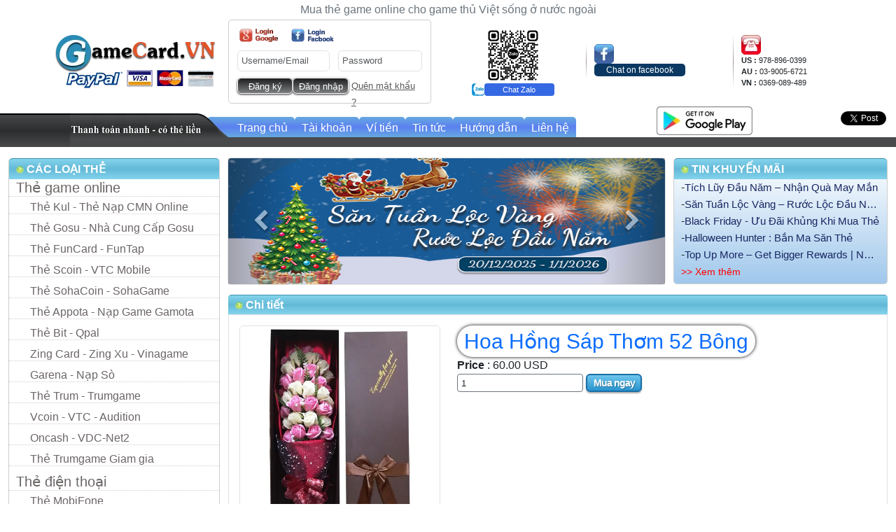

--- FILE ---
content_type: text/html; charset=UTF-8
request_url: https://gamecards.vn/hoa-hong-sap-thom-52-bong
body_size: 14025
content:
<!DOCTYPE html>
<html lang="en-US" class="h-100">
<head>
	<meta charset="utf-8">
	<meta name="viewport" content="width=device-width, initial-scale=1">
	<meta name="author" content="Game Card"/>
	<meta http-equiv="Content-Type" content="text/html; charset=utf-8" />
	<meta name="google-site-verification" content="Q4LQfyFlYmcZxTWaSpj00GzwqjjlpRh3GhHKIUOsej8" />
	<meta name="p:domain_verify" content="000ffa27b119206510810e12cd79d88b"/>
	<meta name="seobility" content="fabca8e622bff321a9e38075edd9bc06">
	<meta property="og:type" content="website">
	<meta property="og:title" content="Mua thẻ game online giá cực sock | Gamecard.vn">
    <meta property="og:description" content="Mua thẻ game online Việt Nam thanh toán qua Visa, Mastercard, Paypal cho game thủ trong và ngoài nước, bao gồm thẻ Zing zing xu, Thẻ Gate, thẻ VCoin VTC , thẻ Oncash, thẻ Garena, thẻ appota  và các thẻ điện thoại như MobiFone, VinaPhone, VietTel uy tín, giao dịch nhanh chóng và nhiều ưu đãi.">
    <meta property="og:image" content="https://gamecard.vn/uploads_gamecard/uploads/logo-share-fb.jpg">
    <meta property="og:url" content="https://gamecard.vn/">
    <meta property="og:image:alt" content="Logo Gamecard.vn">
    
    <meta name="twitter:title" content="Mua thẻ game online giá cực sock | Gamecard.vn">
    <meta name="twitter:description" content="Mua thẻ game online Việt Nam thanh toán qua Visa, Mastercard, Paypal cho game thủ trong và ngoài nước, bao gồm thẻ Zing zing xu, Thẻ Gate, thẻ VCoin VTC , thẻ Oncash, thẻ Garena, thẻ appota  và các thẻ điện thoại như MobiFone, VinaPhone, VietTel uy tín, giao dịch nhanh chóng và nhiều ưu đãi.">
    <meta name="twitter:url" content="https://gamecard.vn/uploads_gamecard/uploads/logo-share-x.jpg">
    <meta name="twitter:card" content="summary">
    
	<meta name="csrf-param" content="_csrf">
<meta name="csrf-token" content="8BxLgyW8d5jNnPe07-AkO2jEx2H02uqYxigOSb8hdOiRLyGwYvNE4bjpxoGomBFuAq2MEZ_vo6yuEFcu-2ITnQ==">
	
	<title>Hoa Hồng Sáp Thơm 52 Bông</title>
	
	<link rel="shortcut icon" href="/uploads_gamecard/uploads/favicon.ico" type="image/x-icon"/>
	<link rel="icon" href="/uploads_gamecard/uploads/favicon.ico" type="image/x-icon"/>
	
	<link rel="preconnect" href="https://cdnjs.cloudflare.com" crossorigin>
	<link rel="preload" href="https://cdnjs.cloudflare.com/ajax/libs/font-awesome/4.7.0/fonts/fontawesome-webfont.woff2?v=4.7.0" as="font" type="font/woff2" crossorigin="anonymous" />
	
	
	
		<link href="https://gamecards.vn/hoa-hong-sap-thom-52-bong.html" rel="canonical" />
		
	
	
	<link rel="preload" as="image" href="/uploads_gamecard/uploads/pages/logo.webp?t=12335345" media="(min-width: 768px)" />
	<link rel="preload" as="image" href="/uploads/zalo_qr-80x80.webp" media="(min-width: 768px)" />
	<link rel="preload" as="image" href="/uploads_gamecard/uploads/pages/icon-zalo.webp" media="(min-width: 768px)" />
	<link rel="preload" as="image" href="/uploads_gamecard/uploads/pages/iconfacebook.webp" media="(min-width: 768px)" />
	<link rel="preload" as="image" href="/uploads_gamecard/uploads/pages/iconhotline.webp" media="(min-width: 768px)" />
	<link rel="preload" as="image" href="/uploads_gamecard/uploads/pages/menucenter1.webp" media="(min-width: 768px)" />
	<link rel="preload" as="image" href="/uploads_gamecard/uploads/pages/googlechplay.webp" media="(min-width: 768px)" />
	
	<link rel="preload" as="image" href="/uploads_gamecard/uploads/pages/icon-hinhmuiten-cacloaithe.webp" />
	    	<link rel="preload" as="image" href="/uploads_gamecard/uploads/pages/logingoogle.webp" />
    	<link rel="preload" as="image" href="/uploads_gamecard/uploads/pages/loginfacebook.webp" />
    	<style>
    	    .auth-clients {
    	       margin-bottom: 10px !important;
    	    }
    	    .auth-icon {
    	        width: 61px !important;
    	        height: 23px !important;
    	    }
    	    .auth-icon.google {
    	        background: url("/uploads_gamecard/uploads/pages/logingoogle.webp") no-repeat center center / 100% !important;
    	    }
    	    .auth-icon.facebook {
    	        background: url("/uploads_gamecard/uploads/pages/loginfacebook.webp") no-repeat center center / 100% !important;
    	    }
    	</style>
		
	<link rel="preload" as="image" href="/uploads_gamecard/uploads/pages/googlechplay-mobi.webp" media="(max-width: 767px)" />
	<link rel="preload" as="image" href="/uploads_gamecard/uploads/pages/logo_mobile1.webp?t=123353" media="(max-width: 767px)" />
	
	
	
	
	
	<link rel="preconnect" href="https://www.google-analytics.com" crossorigin>
	<link rel="preconnect" href="https://cdn.jsdelivr.net/" crossorigin>
	
	<meta name="description" content="Hoa hồng sáp là món quà mới lạ và đặc biệt không chỉ là món quà ý nghĩa mà còn có thể giữ mãi theo năm tháng để làm kỷ niệm.">
<meta name="keywords" content="hoa, hoa hồng sáp, tặng hoa online, quà tặng online, quà tặng valentine">
<link href="/uploads_gamecard/uploads/catalog/20-474120b470-51fd917b40.webp" rel="preload" as="image" fetchpriority="high">
<link href="/uploads_gamecard/uploads/files/banner-gamecard-707x180.webp" rel="preload" media="(min-width: 768px)" fetchpriority="high" as="image">
<link href="/assets/86cd2d04/dist/css/bootstrap.min.css" rel="preload" as="style" onload="this.onload=null;this.rel=&quot;stylesheet&quot;">
<link href="/assets/2f238b45/css/activeform.min.css" rel="preload" as="style" onload="this.onload=null;this.rel=&quot;stylesheet&quot;">
<link href="/assets/25985a0b/css/style.min.css" rel="preload" as="style" onload="this.onload=null;this.rel=&quot;stylesheet&quot;">
<link href="/assets/25985a0b/css/responsive.min.css" rel="preload" as="style" onload="this.onload=null;this.rel=&quot;stylesheet&quot;">
<link href="https://cdnjs.cloudflare.com/ajax/libs/OwlCarousel2/2.3.4/assets/owl.carousel.min.css" rel="stylesheet" media="print" onload="this.media=&quot;all&quot;">
<link href="https://cdnjs.cloudflare.com/ajax/libs/OwlCarousel2/2.3.4/assets/owl.theme.default.min.css" rel="stylesheet" media="print" onload="this.media=&quot;all&quot;">
<link href="https://cdnjs.cloudflare.com/ajax/libs/font-awesome/4.7.0/css/font-awesome.min.css" rel="stylesheet" media="print" onload="this.media=&quot;all&quot;">
<link href="/assets/4a283ae6/css/app.min.css" rel="preload" as="style" onload="this.onload=null;this.rel=&quot;stylesheet&quot;">
<link href="/assets/538eeb05/authchoice.css" rel="preload" as="style" onload="this.onload=null;this.rel=&quot;stylesheet&quot;">
<script>let countOrderNotRead = 0;
let urlUserOrder = '/user/order';</script>	
	<style type="text/css">
	    body {
	        --icon-toggle-custom: url("data:image/svg+xml,%3csvg xmlns='http://www.w3.org/2000/svg' viewBox='0 0 30 30'%3e%3cpath stroke='rgba%28255, 255, 255, 1%29' stroke-linecap='round' stroke-miterlimit='10' stroke-width='2' d='M4 7h22M4 15h22M4 23h22'/%3e%3c/svg%3e");;
	    }
	    
	    #userLogin {
	        height: 120px;
	    }
	    #userLogin:has(.field-customloginform-email.has-error),
	    #userLogin:has(.field-customloginform-password.has-error),
	    #userLogin:has(.has-error) {
	        height: auto;
	    }
	    
	    @media (max-width: 767px) {
    	    #menuBar {
    	        margin-bottom: 0;
    	        border-bottom: 0;
    	    }
	    }
	</style>
	
    
	<!-- Global site tag (gtag.js) - Google Analytics -->
	<script async>
		(function (i, s, o, g, r, a, m) {
			i['GoogleAnalyticsObject'] = r;
			i[r] = i[r] || function () {
				(i[r].q = i[r].q || []).push(arguments)
			}, i[r].l = 1 * new Date();
			a = s.createElement(o), m = s.getElementsByTagName(o)[0];
			a.async = 1;
			a.src = g;
			m.parentNode.insertBefore(a, m)
		})(window, document, 'script', 'https://www.google-analytics.com/analytics.js', 'ga');
		ga('create', 'UA-50923353-1', 'auto');
		ga('send', 'pageview');
	</script>
	
	
	<!-- Google Tag Manager -->
	<script async src="https://www.googletagmanager.com/gtag/js?id=G-07052VP0GB"></script>
	<script>
		window.dataLayer = window.dataLayer || [];
		function gtag(){dataLayer.push(arguments);}
		gtag('js', new Date());

		gtag('config', 'G-07052VP0GB');
	</script>
	<!-- End Google Tag Manager -->
	
	
	
	
	<script type="application/ld+json">
		{
			"@context": "https://schema.org",
			"@type": "Organization",
			"name": "Gamecard",
			"url": "https://gamecard.vn/",
			"sameAs": [
				"https://plus.google.com/u/0/+GamecardVn-the-game",
				"https://www.facebook.com/gamecard.vn/"
			]
		}
	</script>
</head>
<body class="d-flex flex-column h-100">
    
	
	
	<!-- Google Tag Manager (noscript) -->
	<noscript><iframe src="https://www.googletagmanager.com/ns.html?id=GTM-55BFTDR" height="0" width="0" style="display:none;visibility:hidden" title="..."></iframe></noscript>
	<!-- End Google Tag Manager (noscript) -->



	

	<header style="margin-top: 0;">
	    
		<div class="container-page">
			<div class="container-xxl">
                
                				    <p class="text-secondary slogan" style="font-size: 16px;margin-bottom: 4px;padding: 0;margin-top: 4px;line-height: 1.2;font-weight: 500;">Mua thẻ game online cho game thủ Việt sống ở nước ngoài</p>
				
				<div id="header" class="row">
					

<div id="logoPage" class="col-lg-3 col-md-4 col-sm-6">
	<a href="https://gamecards.vn" title="Trang chủ">
		<img class="logo-page desktop" src="/uploads_gamecard/uploads/pages/logo.webp?t=12335345" alt="Logo trang chủ" width="242" height="121" style="width: 242px;height: 121px;" />
		<img class="logo-page mobile mw-100" src="/uploads_gamecard/uploads/pages/logo_mobile1.webp?t=123353" alt="Logo trang chủ" width="229" height="53" style="width: 229px;height: 53px;margin-bottom: 16px;margin-top: 8px;" />
	</a>
	
	<button class="navbar-toggler" type="button" data-bs-toggle="collapse" data-bs-target="#navbarNav" aria-controls="navbarNav" aria-expanded="false" aria-label="Toggle navigation">
		<span class="navbar-toggler-icon"></span>
	</button>
</div>



<div class="col-lg-3 col-md-6 col-sm-6">

	<div id="userLogin" class="" style="padding: 10px 12px;">
		
			<div id="w1"><ul class="auth-clients"><li><a class="google auth-link" href="/site/login/google" title="Google" rel="nofollow"><span class="auth-icon google"></span></a></li><li><a class="facebook auth-link" href="/site/login/facebook" title="Facebook" rel="nofollow" data-popup-width="860" data-popup-height="480"><span class="auth-icon facebook"></span></a></li></ul></div>
			<form id="w2" action="/user/header-login" method="post">
<input type="hidden" name="_csrf" value="8BxLgyW8d5jNnPe07-AkO2jEx2H02uqYxigOSb8hdOiRLyGwYvNE4bjpxoGomBFuAq2MEZ_vo6yuEFcu-2ITnQ==">
			<div class="row" style="margin-bottom: 8px;">

				<div class="col-6 pe-0 field-headerloginform-email required">

<input type="text" id="headerloginform-email" class="form-control" name="HeaderLoginForm[email]" placeholder="Username/Email" style="height: 30px;padding: 0px 5px;" aria-required="true">

<div class="help-block"></div>
</div>
				<div class="col-6 field-headerloginform-password required">

<input type="password" id="headerloginform-password" class="form-control" name="HeaderLoginForm[password]" placeholder="Password" style="height: 30px;padding: 0px 5px;" aria-required="true">

<div class="help-block"></div>
</div>				
				
			</div>

			<div id="groupBtnUserLog" class="row" style="height: 26px;">

				<div class="d-flex align-items-center gap-1">
				    <style>
				        .btn-register,
				        .btn-login,
				        .btn-forgot-password {
				            height: 23px;
				            font-size: 13px;
				        }
				        .btn-register,
				        .btn-login {
				            padding: 0;
                            line-height: 23px;
                            text-align: center;
                            width: 80px;
				        }
				    </style>

					<a class="btn-register text-decoration-none" href="/create-new-account.html" title="Đăng ký" rel="nofollow">Đăng ký</a>

					<button type="submit" class="btn-login" title="Đăng nhập">Đăng nhập</button>
					<!--<a class="btn-login" href="/user/login" title="Đăng nhập">Đăng nhập</a>-->

					<a class="btn-forgot-password" href="/forgot-password.html" title="Quên mật khẩu ?" rel="nofollow" style="height: 23px;line-height: 23px;margin-left: 4px;">Quên mật khẩu ?</a>

				</div>

			</div>

			</form>
		
	</div>
	

</div>




<div id="support" class="col-lg-2 col-md-6">

	<div class="row align-items-center">

		<div id="cskh" class="col-12">

			<div id="cskhOnline" class="d-flex align-content-center align-items-center justify-content-around flex-column">
                				<div class="text-center">
                    <a href="https://zalo.me/2083127804602474603" target="_blank" title="zalo">
                        <img src="/uploads/zalo_qr-80x80.webp" style="width: 80px;height: 80px" alt="zalo qr code" width="80" height="80">
                    </a>
				</div>
				
    			<div class="d-flex gap-1">
    				<img class="zalo" src="/uploads_gamecard/uploads/pages/icon-zalo.webp" alt="Icon Zalo" width="18" height="18">
    				
    				
    				    				
    				
    				<a href="https://zalo.me/2083127804602474603" target="_blank" title="zalo" style="width: 100px;height: 18px;">
    				    <span
    				        id="qrContactZalo"
    				        class="contact-zalo d-block"
    				        data-bs-toggle="popover"
    				        data-bs-placement="right"
    				        data-bs-trigger="hover"
    				        data-bs-content="<img src='/uploads/zalo_qr-80x80.webp' alt='Qr Code Zalo Contact' loading='lazy' width='80' height='80' style='width: 80px;height: 80px;'>"
    				        data-bs-html="true"
    				        style="line-height: 18px;padding: 0;">Chat Zalo</span>
    				</a>
    			</div>
    			
    			                
			</div>
		</div>
		
				
		
	</div>
</div>


<style>
    #contactFb,
    #contactPhone {
        position: relative;
    }
    
    #contactFb::before,
    #contactPhone::before {
        content: "";
        position: absolute;
        background: linear-gradient(to bottom, #fff, #a39696, #fff);
        left: 0;
        height: 100%;
        width: 1px;
        top: 50%;
        transform: translateY(-50%);
    }
</style>
<div class="col-lg-4 col-md-6 hidden-sm">
	<div class="row align-items-center">
		<div id="contactFb" class="col-6">
		    <!--<div class="border-left-header"></div>-->
			<div class="row group-contact-fb gap-1">
				<div>
					<img src="/uploads_gamecard/uploads/pages/iconfacebook.webp" alt="Icon Facebook" width="28" height="28">
				</div>

				<div>
				    					
					<a class="chat_fb text-decoration-none" href="https://m.me/gamecard.vn" title="Chat on facebook" target="_blank" style="padding: 0;width: 130px;height: 18px;display: block;text-align: center;">Chat on facebook</a>
				</div>
			</div>
		</div>
		<div id="contactPhone" class="col-6">
            <!--<div class="border-left-header"></div>-->
			<div>
				<img src="/uploads_gamecard/uploads/pages/iconhotline.webp" alt="Icon Hotline" width="28" height="28">
			</div>
    
            <div class="d-flex flex-column gap-1">
                <div class="number-phone us"><span class="fw-bold">US : </span>978-896-0399</div>
    			<div class="number-phone au"><span class="fw-bold">AU : </span>03-9005-6721</div>
    			<div class="number-phone vn"><span class="fw-bold">VN : </span>0369-089-489</div>
            </div>
    			

		</div>
	</div>
</div>

<script>
    window.addEventListener('DOMContentLoaded', function () {
        const logoDesktop = document.querySelector('.logo-page.desktop');
        const logoMobile = document.querySelector('.logo-page.mobile');
        
        const breakPoint = 768;
        const isMobile = window.innerWidth <= breakPoint;
        if (logoDesktop && logoMobile) {
            if (isMobile) {
                logoDesktop.setAttribute('loading', 'lazy');
                logoMobile.setAttribute('fetchpriority', 'high');
            }
            else {
                logoMobile.setAttribute('loading', 'lazy');
                logoDesktop.setAttribute('fetchpriority', 'high');
            }
        }
    });
</script>
				</div>
			</div>
		</div>
	</header>

	<menu id="menuBar" style="margin-top: 0;">
		<div class="container-page">
			<div id="menu" class="d-none d-md-flex">
    <div class="st-left-menu"></div>

    <div class="left-menu">
        <a href="https://gamecards.vn" title="Thanh toán nhanh - có thẻ liền">
            <img src="/uploads_gamecard/uploads/pages/menucenter1.webp" alt="Thanh toán nhanh - có thẻ liền" width="228" height="48">
        </a>
    </div>

    <ul class="tab-menu-web">
        <li class="item ">
            <a class="item-link" href="https://gamecards.vn" title="Trang chủ">Trang chủ</a>
        </li>
        <li class="item ">
            <a class="item-link" href="/tai-khoan.html" title="Tài khoản">Tài khoản</a>
        </li>
        <li class="item ">
            <a class="item-link" href="/nap-tien.html" title="Ví tiền">Ví tiền</a>
        </li>
        <li class="item ">
            <a class="item-link" href="/posts/tin-tuc.html" title="Tin tức">Tin tức</a>
        </li>
        <li class="item ">
            <a class="item-link" href="/posts/huong-dan.html" title="Hướng dẫn">Hướng dẫn</a>
        </li>
        <li class="item ">
            <a class="item-link" href="/lien-he.html" title="Liên hệ">Liên hệ</a>
        </li>
    </ul>
    <!--<div class="row-menu"></div>-->
    <div class="chplay">
        <a href="#" target="_blank" title="GamecardVN - Download App on Goolge Play Store">
            <img src="/uploads_gamecard/uploads/pages/googlechplay.webp" alt="GamecardVN - Download App on Goolge Play Store" width="137" height="41">
        </a>
    </div>
    <div class="social">
                
        
        <div class="twitter item">
                        
            <a href="https://twitter.com/share?ref_src=twsrc%5Etfw" class="twitter-share-button" data-show-count="false">Tweet</a><script async src="https://platform.twitter.com/widgets.js" charset="utf-8"></script>
        </div>
        <div class="google item">
                    </div>
    </div>
</div>

<style>
    #menuMobile li {
        padding: 0 12px;
        height: 40px;
        line-height: 40px;
    }
    #menuMobile li a {
        padding: 0;
    }
</style>
<div id="menuMobile" class="d-block d-md-none" style="margin-top: 8px;">
    <nav class="navbar navbar-expand-lg bg-body-tertiary">
        <div class="container-fluid ps-0 pe-0">
            <div class="collapse navbar-collapse" id="navbarNav">
                <ul class="navbar-nav">
                    <li class="nav-item">
                        <a class="nav-link" aria-current="page" href="https://gamecards.vn">Trang chủ</a>
                    </li>
                    <li class="nav-item">
                        <a class="nav-link" href="/tai-khoan.html">Tài khoản</a>
                    </li>
                    <li class="nav-item">
                        <a class="nav-link" href="/nap-tien.html">Ví tiền</a>
                    </li>
                    <li class="nav-item">
                        <a class="nav-link" href="/posts/tin-tuc.html">Tin tức</a>
                    </li>
                    <li class="nav-item">
                        <a class="nav-link" href="/posts/huong-dan.html">Hướng dẫn</a>
                    </li>
                    <li class="nav-item">
                        <a class="nav-link" href="/lien-he.html">Liên hệ</a>
                    </li>
                </ul>
            </div>
        </div>
    </nav>
</div>		</div>
	</menu>
	

	<main id="mainContent" class="flex-shrink-0" role="main">

		<div class="container-page">

			<div id="pageContent" class="row" style="margin-bottom: 15px;">
				<div id="leftContent" class="col-3">
					<ul id="listCard" class="list-unstyled" style="margin-bottom: 15px;">
						<li class="title-card">
						    <h2 class="fs-6 mb-0">
						        <a class="text-decoration-none fw-bold text-white" href="#" title="Các loại thẻ"><img src="/uploads_gamecard/uploads/pages/icon-hinhmuiten-cacloaithe.webp" alt="Icon Tiêu Đề" width="11" height="11"> CÁC LOẠI THẺ</a>
						    </h2>
						</li>
												    							<li class="item-card" style="height: 30px;line-height: 30px;">
							    
							    <h3 class="fs-5 mb-0">							        <a class="text-decoration-none item-parent fs-5 color-web text-truncate" href="/cards/the-game-online" title="Thẻ game online">Thẻ game online</a>
					            </h3>					            <span class="line-bottom"></span>
							</li>
												    							<li class="item-card" style="height: 30px;line-height: 30px;">
							    
							    <h3 class="fs-6 mb-0">							        <a class="text-decoration-none item-child color-web text-truncate" href="/cards/the-kul-the-nap-cmn-online" title="Thẻ Kul - Thẻ Nạp CMN Online">Thẻ Kul - Thẻ Nạp CMN Online</a>
					            </h3>					            <span class="line-bottom"></span>
							</li>
												    							<li class="item-card" style="height: 30px;line-height: 30px;">
							    
							    <h3 class="fs-6 mb-0">							        <a class="text-decoration-none item-child color-web text-truncate" href="/cards/the-gosu-nha-cung-cap-gosu" title="Thẻ Gosu - Nhà Cung Cấp Gosu">Thẻ Gosu - Nhà Cung Cấp Gosu</a>
					            </h3>					            <span class="line-bottom"></span>
							</li>
												    							<li class="item-card" style="height: 30px;line-height: 30px;">
							    
							    <h3 class="fs-6 mb-0">							        <a class="text-decoration-none item-child color-web text-truncate" href="/cards/the-funcard-funtap" title="Thẻ FunCard - FunTap">Thẻ FunCard - FunTap</a>
					            </h3>					            <span class="line-bottom"></span>
							</li>
												    							<li class="item-card" style="height: 30px;line-height: 30px;">
							    
							    <h3 class="fs-6 mb-0">							        <a class="text-decoration-none item-child color-web text-truncate" href="/cards/the-scoin-vtc-mobile" title="Thẻ Scoin - VTC Mobile">Thẻ Scoin - VTC Mobile</a>
					            </h3>					            <span class="line-bottom"></span>
							</li>
												    							<li class="item-card" style="height: 30px;line-height: 30px;">
							    
							    <h3 class="fs-6 mb-0">							        <a class="text-decoration-none item-child color-web text-truncate" href="/cards/the-sohacoin-sohagame" title="Thẻ SohaCoin - SohaGame">Thẻ SohaCoin - SohaGame</a>
					            </h3>					            <span class="line-bottom"></span>
							</li>
												    							<li class="item-card" style="height: 30px;line-height: 30px;">
							    
							    <h3 class="fs-6 mb-0">							        <a class="text-decoration-none item-child color-web text-truncate" href="/cards/the-appota-nap-game-gamota" title="Thẻ Appota - Nạp Game Gamota">Thẻ Appota - Nạp Game Gamota</a>
					            </h3>					            <span class="line-bottom"></span>
							</li>
												    							<li class="item-card" style="height: 30px;line-height: 30px;">
							    
							    <h3 class="fs-6 mb-0">							        <a class="text-decoration-none item-child color-web text-truncate" href="/cards/qpal-the-bit.html" title="Thẻ Bit - Qpal">Thẻ Bit - Qpal</a>
					            </h3>					            <span class="line-bottom"></span>
							</li>
												    							<li class="item-card" style="height: 30px;line-height: 30px;">
							    
							    <h3 class="fs-6 mb-0">							        <a class="text-decoration-none item-child color-web text-truncate" href="/cards/zing-card-zing-xu-vinagame.html" title="Zing Card - Zing Xu - Vinagame">Zing Card - Zing Xu - Vinagame</a>
					            </h3>					            <span class="line-bottom"></span>
							</li>
												    							<li class="item-card" style="height: 30px;line-height: 30px;">
							    
							    <h3 class="fs-6 mb-0">							        <a class="text-decoration-none item-child color-web text-truncate" href="/cards/garena-nap-so.html" title="Garena - Nạp Sò">Garena - Nạp Sò</a>
					            </h3>					            <span class="line-bottom"></span>
							</li>
												    							<li class="item-card" style="height: 30px;line-height: 30px;">
							    
							    <h3 class="fs-6 mb-0">							        <a class="text-decoration-none item-child color-web text-truncate" href="/cards/the-trum-trumgame" title="Thẻ Trum - Trumgame">Thẻ Trum - Trumgame</a>
					            </h3>					            <span class="line-bottom"></span>
							</li>
												    							<li class="item-card" style="height: 30px;line-height: 30px;">
							    
							    <h3 class="fs-6 mb-0">							        <a class="text-decoration-none item-child color-web text-truncate" href="/cards/vcoin-vn.html" title="Vcoin - VTC - Audition">Vcoin - VTC - Audition</a>
					            </h3>					            <span class="line-bottom"></span>
							</li>
												    							<li class="item-card" style="height: 30px;line-height: 30px;">
							    
							    <h3 class="fs-6 mb-0">							        <a class="text-decoration-none item-child color-web text-truncate" href="/cards/oncash-vdcnet2e-sgame.html" title="Oncash - VDC-Net2">Oncash - VDC-Net2</a>
					            </h3>					            <span class="line-bottom"></span>
							</li>
												    							<li class="item-card" style="height: 30px;line-height: 30px;">
							    
							    <h3 class="fs-6 mb-0">							        <a class="text-decoration-none item-child color-web text-truncate" href="/cards/trumgame-discount" title="Thẻ Trumgame Giam gia">Thẻ Trumgame Giam gia</a>
					            </h3>					            <span class="line-bottom"></span>
							</li>
												    							<li class="item-card" style="height: 30px;line-height: 30px;">
							    
							    <h3 class="fs-5 mb-0">							        <a class="text-decoration-none item-parent fs-5 color-web text-truncate" href="/cards/the-dien-thoai" title="Thẻ điện thoại">Thẻ điện thoại</a>
					            </h3>					            <span class="line-bottom"></span>
							</li>
												    							<li class="item-card" style="height: 30px;line-height: 30px;">
							    
							    <h3 class="fs-6 mb-0">							        <a class="text-decoration-none item-child color-web text-truncate" href="/cards/the-mobifone.html" title="Thẻ MobiFone">Thẻ MobiFone</a>
					            </h3>					            <span class="line-bottom"></span>
							</li>
												    							<li class="item-card" style="height: 30px;line-height: 30px;">
							    
							    <h3 class="fs-6 mb-0">							        <a class="text-decoration-none item-child color-web text-truncate" href="/cards/the-vinaphone.html" title="Thẻ VinaPhone">Thẻ VinaPhone</a>
					            </h3>					            <span class="line-bottom"></span>
							</li>
												    							<li class="item-card" style="height: 30px;line-height: 30px;">
							    
							    <h3 class="fs-6 mb-0">							        <a class="text-decoration-none item-child color-web text-truncate" href="/cards/the-viettel.html" title="Thẻ Viettel">Thẻ Viettel</a>
					            </h3>					            <span class="line-bottom"></span>
							</li>
											</ul>
                    <ul id="listGuide" class="list-unstyled" style="margin-bottom: 0;">
                    	<li class="title-guide">
                    	    <h3 class="fs-6 mb-0">
                    	        <a class="text-decoration-none fw-bold text-white" href="#" title="HƯỚNG DẪN"><img src="/uploads_gamecard/uploads/pages/icon-hinhmuiten-cacloaithe.webp" alt="Icon Tiêu Đề" loading="lazy" width="11" height="11"> HƯỚNG DẪN</a>
                    	    </h3>
                    	</li>
                    	                    		<li class="item-parent fs-6" style="height: 30px;line-height: 30px;">
                    		    <h4 class="mb-0 fs-6 text-truncate d-block w-100" style="height: 30px;line-height: 30px;">
                    		        <a class="guide-item text-decoration-none color-web d-inline" href="/detail-news/huong-dan-verified-so-dien-thoai-khi-mua-hang-tai-gamecard.vn" title="Hướng dẫn Verified số điện thoại khi mua hàng tại Gamecard.vn">Hướng dẫn Verified số điện thoại khi mua hàng tại Gamecard.vn</a>
            		            </h4>
        		                <span class="line-bottom"></span>
                    	    </li>
                    	                    		<li class="item-parent fs-6" style="height: 30px;line-height: 30px;">
                    		    <h4 class="mb-0 fs-6 text-truncate d-block w-100" style="height: 30px;line-height: 30px;">
                    		        <a class="guide-item text-decoration-none color-web d-inline" href="/detail-news/huong-dan-mua-the-game-online-thanh-toan-bang-paypal-qr" title="Hướng dẫn mua thẻ game online thanh toán bằng Paypal QR">Hướng dẫn mua thẻ game online thanh toán bằng Paypal QR</a>
            		            </h4>
        		                <span class="line-bottom"></span>
                    	    </li>
                    	                    		<li class="item-parent fs-6" style="height: 30px;line-height: 30px;">
                    		    <h4 class="mb-0 fs-6 text-truncate d-block w-100" style="height: 30px;line-height: 30px;">
                    		        <a class="guide-item text-decoration-none color-web d-inline" href="/detail-news/chinh-sach-bao-mat-thong-tin" title="Chính sách bảo mật thông tin">Chính sách bảo mật thông tin</a>
            		            </h4>
        		                <span class="line-bottom"></span>
                    	    </li>
                    	                    		<li class="item-parent fs-6" style="height: 30px;line-height: 30px;">
                    		    <h4 class="mb-0 fs-6 text-truncate d-block w-100" style="height: 30px;line-height: 30px;">
                    		        <a class="guide-item text-decoration-none color-web d-inline" href="/detail-news/huong-dan-tao-tai-khoan-15.html" title="Hướng dẫn tạo tài khoản">Hướng dẫn tạo tài khoản</a>
            		            </h4>
        		                <span class="line-bottom"></span>
                    	    </li>
                    	                    		<li class="item-parent fs-6" style="height: 30px;line-height: 30px;">
                    		    <h4 class="mb-0 fs-6 text-truncate d-block w-100" style="height: 30px;line-height: 30px;">
                    		        <a class="guide-item text-decoration-none color-web d-inline" href="/detail-news/huong-dan-thanh-toan-tai-viet-nam" title="Hướng dẫn thanh toán tại Việt Nam">Hướng dẫn thanh toán tại Việt Nam</a>
            		            </h4>
        		                <span class="line-bottom"></span>
                    	    </li>
                    	                    		<li class="item-parent fs-6" style="height: 30px;line-height: 30px;">
                    		    <h4 class="mb-0 fs-6 text-truncate d-block w-100" style="height: 30px;line-height: 30px;">
                    		        <a class="guide-item text-decoration-none color-web d-inline" href="/detail-news/huong-dan-thanh-toan-16.html" title="Hướng dẫn thanh toán quốc tế">Hướng dẫn thanh toán quốc tế</a>
            		            </h4>
        		                <span class="line-bottom"></span>
                    	    </li>
                    	                    		<li class="item-parent fs-6" style="height: 30px;line-height: 30px;">
                    		    <h4 class="mb-0 fs-6 text-truncate d-block w-100" style="height: 30px;line-height: 30px;">
                    		        <a class="guide-item text-decoration-none color-web d-inline" href="/detail-news/quy-dinh-doi-tra-hang" title="Quy định đổi - trả hàng">Quy định đổi - trả hàng</a>
            		            </h4>
        		                <span class="line-bottom"></span>
                    	    </li>
                    	                    </ul>
				</div>
				<div id="rightContent" class="col-md-9">
					<div class="row" style="margin-bottom: 15px;">
						<div id="bannerEvent" class="col-lg-8 pe-0">
							<div id="w3" class="slide carousel slide">

<div class="carousel-inner"><div class="carousel-item active"><a href="https://gamecard.vn/detail-news/san-tuan-loc-vang-ruoc-loc-dau-nam"><picture><source srcset="/uploads_gamecard/uploads/files/banner-gamecard-707x180.webp" media="(min-width: 768px)"><source srcset="[data-uri]" media="(max-width: 767px)"><img src="/uploads_gamecard/uploads/files/banner-gamecard-707x180.webp" width="696" height="180" alt="Carousel item 181" fetchpriority="high"></picture></a>
<div class="carousel-caption"></div></div></div>
<button type="button" class="carousel-control-prev" data-bs-target="#w3" data-bs-slide="prev"><i class="fa fa-chevron-left fs-2 icon-shadow" aria-hidden="true"></i><span class="visually-hidden">Prev</span></button>
<button type="button" class="carousel-control-next" data-bs-target="#w3" data-bs-slide="next"><i class="fa fa-chevron-right fs-2 icon-shadow" aria-hidden="true"></i><span class="visually-hidden">Next</span></button>
</div>
													</div>
						<div class="col-lg-4 pe-0 hidden-sm hidden-xs d-none d-md-block">
							<ul id="listKhuyenmai" class="list-unstyled" style="margin-bottom: 0;">
								<li class="title-khuyenmai" style="height: 30px;">
								    <h3 class="mb-0 fs-6">
								        <span class="text-decoration-none fw-bold text-white" title="TIN KHUYẾN MÃI"><img src="/uploads_gamecard/uploads/pages/icon-hinhmuiten-cacloaithe.webp" alt="Icon Tiêu Đề" width="11" height="11"> TIN KHUYẾN MÃI</span>
								    </h3>
								</li>
								
																		<li class="item-parent-km" data-bs-toggle="tooltip" data-bs-title="Tích Lũy Đầu Năm – Nhận Quà May Mắn" style="height: 24px;line-height: 24px;">
										    <span>-</span>
										    <a class="khuyenmai-item" href="/detail-news/tich-luy-dau-nam-nhan-qua-may-man" title="Tích Lũy Đầu Năm – Nhận Quà May Mắn">
										        Tích Lũy Đầu Năm – Nhận Quà May Mắn										    </a>
										</li>

																			<li class="item-parent-km" data-bs-toggle="tooltip" data-bs-title="Săn Tuần Lộc Vàng – Rước Lộc Đầu Năm" style="height: 24px;line-height: 24px;">
										    <span>-</span>
										    <a class="khuyenmai-item" href="/detail-news/san-tuan-loc-vang-ruoc-loc-dau-nam" title="Săn Tuần Lộc Vàng – Rước Lộc Đầu Năm">
										        Săn Tuần Lộc Vàng – Rước Lộc Đầu Năm										    </a>
										</li>

																			<li class="item-parent-km" data-bs-toggle="tooltip" data-bs-title="Black Friday - Ưu Đãi Khủng Khi Mua Thẻ" style="height: 24px;line-height: 24px;">
										    <span>-</span>
										    <a class="khuyenmai-item" href="/detail-news/black-friday-uu-dai-khung-khi-mua-the" title="Black Friday - Ưu Đãi Khủng Khi Mua Thẻ">
										        Black Friday - Ưu Đãi Khủng Khi Mua Thẻ										    </a>
										</li>

																			<li class="item-parent-km" data-bs-toggle="tooltip" data-bs-title="Halloween Hunter : Bắn Ma Săn Thẻ" style="height: 24px;line-height: 24px;">
										    <span>-</span>
										    <a class="khuyenmai-item" href="/detail-news/halloween-hunter-ban-ma-san-the" title="Halloween Hunter : Bắn Ma Săn Thẻ">
										        Halloween Hunter : Bắn Ma Săn Thẻ										    </a>
										</li>

																			<li class="item-parent-km" data-bs-toggle="tooltip" data-bs-title="Top Up More – Get Bigger Rewards | Nạp Càng Nhiều - Nhận Quà Càng Khủng." style="height: 24px;line-height: 24px;">
										    <span>-</span>
										    <a class="khuyenmai-item" href="/detail-news/top-up-more-get-bigger-rewards-nap-cang-nhieu-nhan-qua-cang-khung" title="Top Up More – Get Bigger Rewards | Nạp Càng Nhiều - Nhận Quà Càng Khủng.">
										        Top Up More – Get Bigger Rewards | Nạp Càng Nhiều - Nhận Quà Càng Khủng.										    </a>
										</li>

									
																
								<li class="item-parent-km" style="height: 24px;line-height: 24px;">
								    <p class="mb-0">
								        <a class="btn-viewmore" href="/posts/khuyen-mai.html" title="&gt;&gt; Xem thêm">
								            &gt;&gt; Xem thêm
								        </a>
								    </p>
								</li>
							</ul>
						</div>
					</div>

					<div class="row d-md-none" style="margin-bottom: 16px;">
						<div class="chplay">
							<a href="#" target="_blank" title="GamecardVN - Download App on Goolge Play Store">
								<img src="/uploads_gamecard/uploads/pages/googlechplay-mobi.webp" alt="GamecardVN - Download App on Goolge Play Store" width="137" height="41" loading="lazy">
							</a>
						</div>
					</div>

					<!-- Thông báo -->
					<div class="row">
						<div>
													</div>
					</div>

											<div class="row">
							<section id="eventActive" class="event-active pe-0">
								<div class="alert alert-primary d-flex align-items-center gap-2" role="alert" style="margin-bottom: 16px;">
									<i class="fa fa-info-circle fs-5" aria-hidden="true"></i>
									<div class="d-flex justify-content-between align-items-center w-100">
										<p style="margin-bottom: 0;">
										    <a href="/detail-news/tich-luy-dau-nam-nhan-qua-may-man" title="Tích Lũy Đầu Năm – Nhận Quà May Mắn" class="text-dark">Tích Lũy Đầu Năm – Nhận Quà May Mắn</a>
										</p>
										<button type="button" class="btn-close" data-bs-dismiss="alert" aria-label="Close"></button>
									</div>
								</div>
							</section>
						</div>
					
					
    <h1 class="d-none">Hoa Hồng Sáp Thơm 52 Bông</h1>

<div id="singleDetailThe" class="row">
	<div class="pe-0">
	    
		<div class="title-catalog">
		    <img src="/uploads_gamecard/uploads/pages/icon-hinhmuiten-cacloaithe.webp" alt="Icon Mũi Tên" width="11" height="11">
		    <span class="text-white fw-bold" title="Chi tiết">
		        Chi tiết
		    </span>
		</div>
		
		<div class="content-catalog border" style="padding: 15px;">
			<div class="row">
			    
				<div class="col-md-4 col-5 w-xxs-100 image-catalog" style="margin-bottom: 16px;">
				    <div class="ratio ratio-1x1">
				        				        
				        <img class="image-single-product d-inline-block w-auto h-auto mw-100 border" src="/uploads_gamecard/uploads/catalog/20-474120b470-51fd917b40.webp" width="300" height="300" alt="Hoa Hồng Sáp Thơm 52 Bông" style="margin-bottom: 0;" fetchpriority="high">				        
				    </div>
				</div>
				
				<div class="col-md-8 col-7 w-xxs-100 title-item">
				    <div class="d-flex flex-column" style="gap: 16px;margin-bottom: 16px;">
				        
				    
    					<div class="">
    						<a class="item" href="#" title="Hoa Hồng Sáp Thơm 52 Bông"><span>Hoa Hồng Sáp Thơm 52 Bông</span></a>
    					</div>
    
    					<div class="">
    					    <b>Price</b> : 60.00 USD    					</div>
    					
    					<form id="w0" class="form-vertical kv-form-bs4" action="/gamecard/shop-cart/add-to-cart" method="post" role="form">
<input type="hidden" name="_csrf" value="8BxLgyW8d5jNnPe07-AkO2jEx2H02uqYxigOSb8hdOiRLyGwYvNE4bjpxoGomBFuAq2MEZ_vo6yuEFcu-2ITnQ==">    					
    					<div class="highlight-addon field-addtocartform-item required">


<input type="hidden" id="addtocartform-item" class="form-control" name="AddToCartForm[item]" value="138">

<div class="invalid-feedback"></div>

</div>    					
    					<div class="highlight-addon field-addtocartform-count required">


<input type="number" id="addtocartform-count" class="border-secondary rounded-1 form-control" name="AddToCartForm[count]" value="1" min="1" aria-label="Số lượng" style="height: 26px;" aria-required="true">

<div class="invalid-feedback"></div>

</div>    					
    					    					<button type="submit" id="buttonBuynow_138" class="buy-button ms-1" aria-label="Mua ngay sản phẩm này" style="height: 26px;border: 2px solid #1b6fa6;">Mua ngay</button>
    					
    					</form>    				</div>
				</div>
				
				<!--<div class="clearfix"></div>-->
				
				
				<style>
				    #descriptionContent > div > * {
				        margin-bottom: 0;
				    }
				</style>
				<div id="descriptionContent">
				    <div style="margin-bottom: 16px;">
				        <p><strong>Hoa Hồng Sáp Thơm 52 Bông</strong><strong></strong><br></p><p><strong>Đặc điểm:</strong><br></p><p>- Hoa hồng sáp mềm mại, màu sắc tinh tế như hoa thật. Giống đến 99%.<br>- Hoa tồn tại vĩnh cửu với thời gian.<br>- Hương thơm dễ chịu từ tinh dầu có kiểm định SGS về tiêu chuẩn chất lượng.<br>- Lưu hương 1 đến 2 năm không tiếp xúc với không khí.<br>Các thành phần chính: gồm các loại dầu thực vật tự nhiên, dầu hương liệu, glycerin, tinh chất dưỡng ẩm, khử trùng, thành phần giữ ẩm được hoàn thành tinh tế trong hoa.<br></p><p><strong>Lưu ý:</strong><br></p><p>- Quý khách vui lòng đặt hàng trước 1 ngày.<br>- Giá của sản phẩm chỉ áp dụng tại TP HCM</p>    
				    </div>
					
					<span class="line-dotted-bottom"></span>
				</div>

				
				<div class="row product-sametype" style="margin: 0;padding: 8px;">
					<h4 class="" style="margin-top: 16px;margin-bottom: 8px;">Sản phẩm cùng loại</h4>
	<div id="itemDetailThe" class="col-lg-3 col-sm-4 col-6 w-xxxs-100" style="margin-bottom: 16px;">
	    		
		<div class="  overflow-hidden">
		<a href="/trai-tim-thuy-chung.html" title="Trái Tim Thủy Chung"><img class="border border-secondary-subtle d-inline-block w-auto h-auto mw-100 object-fit-contain mh-100" src="/uploads_gamecard/uploads/catalog/04-d37b723560-f21202d5e2.webp" width="300" height="300" alt="Trái Tim Thủy Chung" loading="lazy"></a>
		
		</div>
		
		
<div class="color-price-gift text-center">
    50.00 USD</div>

<div class="text-center">
    <a href="/trai-tim-thuy-chung.html" title="Trái Tim Thủy Chung">
        Trái Tim Thủy Chung    </a>
</div>

<form id="form-qua-detail" class="form-qua-tang form-vertical kv-form-bs4" action="/gamecard/shop-cart/add-to-cart" method="post">
<input type="hidden" name="_csrf" value="8BxLgyW8d5jNnPe07-AkO2jEx2H02uqYxigOSb8hdOiRLyGwYvNE4bjpxoGomBFuAq2MEZ_vo6yuEFcu-2ITnQ==">
<div class="highlight-addon field-addtocartform-item required">


<input type="hidden" id="addtocartform-item" class="form-control" name="AddToCartForm[item]" value="137">

<div class="invalid-feedback"></div>

</div>
<div class="highlight-addon field-addtocartform-count required">


<input type="hidden" id="addtocartform-count" class="form-control" name="AddToCartForm[count]" value="1">

<div class="invalid-feedback"></div>

</div>
<!--<button type="submit" id="buttonBuynow" class="btn-mualien" aria-label="Mua ngay sản phẩm này"></button>-->

<button class="buy-button mx-auto" style="height: 24px;border: 2px solid #1b6fa6;">Mua ngay</button>

</form>		
		
	</div>
	<div id="itemDetailThe" class="col-lg-3 col-sm-4 col-6 w-xxxs-100" style="margin-bottom: 16px;">
	    		
		<div class="  overflow-hidden">
		<a href="/mai-mai-mot-tinh-yeu.html" title="Mãi Mãi Một Tình Yêu"><img class="border border-secondary-subtle d-inline-block w-auto h-auto mw-100 object-fit-contain mh-100" src="/uploads_gamecard/uploads/catalog/02-ad3049e0b7-880d41591a.webp" width="300" height="300" alt="Mãi Mãi Một Tình Yêu" loading="lazy"></a>
		
		</div>
		
		
<div class="color-price-gift text-center">
    104.55 USD</div>

<div class="text-center">
    <a href="/mai-mai-mot-tinh-yeu.html" title="Mãi Mãi Một Tình Yêu">
        Mãi Mãi Một Tình Yêu    </a>
</div>

<form id="form-qua-detail" class="form-qua-tang form-vertical kv-form-bs4" action="/gamecard/shop-cart/add-to-cart" method="post">
<input type="hidden" name="_csrf" value="8BxLgyW8d5jNnPe07-AkO2jEx2H02uqYxigOSb8hdOiRLyGwYvNE4bjpxoGomBFuAq2MEZ_vo6yuEFcu-2ITnQ==">
<div class="highlight-addon field-addtocartform-item required">


<input type="hidden" id="addtocartform-item" class="form-control" name="AddToCartForm[item]" value="140">

<div class="invalid-feedback"></div>

</div>
<div class="highlight-addon field-addtocartform-count required">


<input type="hidden" id="addtocartform-count" class="form-control" name="AddToCartForm[count]" value="1">

<div class="invalid-feedback"></div>

</div>
<!--<button type="submit" id="buttonBuynow" class="btn-mualien" aria-label="Mua ngay sản phẩm này"></button>-->

<button class="buy-button mx-auto" style="height: 24px;border: 2px solid #1b6fa6;">Mua ngay</button>

</form>		
		
	</div>
	<div id="itemDetailThe" class="col-lg-3 col-sm-4 col-6 w-xxxs-100" style="margin-bottom: 16px;">
	    		
		<div class="  overflow-hidden">
		<a href="/hoa-hong-do-va-gau-bong.html" title="​Hoa Hồng Đỏ và Gấu Bông"><img class="border border-secondary-subtle d-inline-block w-auto h-auto mw-100 object-fit-contain mh-100" src="/uploads_gamecard/uploads/catalog/26-db1d1b25de-7e7f09d7b9.webp" width="300" height="300" alt="​Hoa Hồng Đỏ và Gấu Bông" loading="lazy"></a>
		
		</div>
		
		
<div class="color-price-gift text-center">
    24.00 USD</div>

<div class="text-center">
    <a href="/hoa-hong-do-va-gau-bong.html" title="​Hoa Hồng Đỏ và Gấu Bông">
        ​Hoa Hồng Đỏ và Gấu Bông    </a>
</div>

<form id="form-qua-detail" class="form-qua-tang form-vertical kv-form-bs4" action="/gamecard/shop-cart/add-to-cart" method="post">
<input type="hidden" name="_csrf" value="8BxLgyW8d5jNnPe07-AkO2jEx2H02uqYxigOSb8hdOiRLyGwYvNE4bjpxoGomBFuAq2MEZ_vo6yuEFcu-2ITnQ==">
<div class="highlight-addon field-addtocartform-item required">


<input type="hidden" id="addtocartform-item" class="form-control" name="AddToCartForm[item]" value="139">

<div class="invalid-feedback"></div>

</div>
<div class="highlight-addon field-addtocartform-count required">


<input type="hidden" id="addtocartform-count" class="form-control" name="AddToCartForm[count]" value="1">

<div class="invalid-feedback"></div>

</div>
<!--<button type="submit" id="buttonBuynow" class="btn-mualien" aria-label="Mua ngay sản phẩm này"></button>-->

<button class="buy-button mx-auto" style="height: 24px;border: 2px solid #1b6fa6;">Mua ngay</button>

</form>		
		
	</div>
				</div>
			</div>
		</div>
	</div>
</div>


<!--<script>
    window.addEventListener('DOMContentLoaded', function () {
        // const imageSingleProduct = document.querySelector('.image-single-product');
        // if (imageSingleProduct && imageSingleProduct.tagName === 'IMG') {
        //     if (imageSingleProduct.naturalWidth) {
        //       imageSingleProduct.setAttribute('width', imageSingleProduct.naturalWidth);
        //     }
        //     if (imageSingleProduct.naturalHeight) {
        //       imageSingleProduct.setAttribute('height', imageSingleProduct.naturalHeight);
        //     }
        // }
        
       const products = document.querySelectorAll('.product-sametype img');
       if (products.length > 0) {
           products.forEach(imgElement => {
              if (imgElement && imgElement.tagName === 'IMG') {
                if (imgElement.naturalWidth) {
                  imgElement.setAttribute('width', imgElement.naturalWidth);
                }
                if (imgElement.naturalHeight) {
                  imgElement.setAttribute('height', imgElement.naturalHeight);
                }
              } else {
                console.error('Đối tượng truyền vào không phải là một phần tử hình ảnh (<img>).');
              } 
           });
       }
    });
</script>-->


				</div>
			</div>

		</div>

	</main>
	<footer id="footerPage" class="footer mt-auto">
		<div class="container-lg" style="padding-top: 40px;">
	<div class="row justify-content-center">
		<div class="col-md-3 footer-line-right">
			<ul id="theGame" class="list-unstyled d-none d-md-block">
				<li style="height: 22px;margin-bottom: 15px;"><h4 style="margin: 0;"><span class="title-item" title="Thẻ game" style="margin-bottom: 0;">Thẻ game</span></h4></li>
				<li style="height: 30px;line-height: 30px;"><a class="item" href="/cards/the-appota-nap-game-gamota" title="Thẻ Apopota">Thẻ Apopota</a></li>
				<li style="height: 30px;line-height: 30px;"><a class="item" href="/cards/gate-bac-gate-fpt.html" title="Thẻ Gate">Thẻ Gate</a></li>
				<li style="height: 30px;line-height: 30px;"><a class="item" href="/cards/zing-card-zing-xu-vinagame.html" title="Thẻ Zing">Thẻ Zing</a></li>
				<li style="height: 30px;line-height: 30px;"><a class="item" href="/cards/garena-nap-so.html" title="Thẻ Garena">Thẻ Garena</a></li>
				<li style="height: 30px;line-height: 30px;"><a class="item" href="/cards/oncash-vdcnet2e-sgame.html" title="Thẻ Oncash">Thẻ Oncash</a></li>
			</ul>
		</div>
		<div class="col-md-3 footer-line-right">
			<ul id="theDienthoai" class="list-unstyled d-none d-md-block">
				<li style="height: 22px;margin-bottom: 15px;"><h4 style="margin: 0;"><span class="title-item" title="Thẻ điện thoại" style="margin-bottom: 0;">Thẻ điện thoại</span></h4></li>
				<li style="height: 30px;line-height: 30px;"><a class="item" href="/cards/the-viettel.html" title="Thẻ Viettel">Thẻ Viettel</a></li>
				<li style="height: 30px;line-height: 30px;"><a class="item" href="/cards/the-mobifone.html" title="Thẻ Mobi">Thẻ Mobi</a></li>
				<li style="height: 30px;line-height: 30px;"><a class="item" href="/cards/the-vinaphone.html" title="Thẻ Vina">Thẻ Vina</a></li>
			</ul>
		</div>
		<div class="col-md-3 col-6 footer-line-right">
			<ul id="guideAndSupport" class="list-unstyled" style="margin-bottom: 0;">
				<li style="height: 22px;margin-bottom: 15px;">
				    <h4 style="margin: 0;"><span class="title-item d-none d-md-block" title="Hướng dẫn và hỗ trợ" style="margin-bottom: 0;">Hướng dẫn và hỗ trợ</span></h4>
				    <h4 style="margin: 0;"><span class="title-item d-md-none" title="Hỗ trợ" style="margin-bottom: 0;">Hỗ trợ</span></h4>
				</li>
				<li style="height: 30px;line-height: 30px;"><span class="item" title="US: 408-844-4544">US: 978-896-0399</span></li>
				<li style="height: 30px;line-height: 30px;"><span class="item" title="AU: 03-9005-5699">AU: 03-9005-6721</span></li>
				<li style="height: 30px;line-height: 30px;"><span class="item" title="VN: 0369 089 489">VN: 0369-089-489</span></li>
				<li class="d-none d-md-block" style="height: 30px;line-height: 30px;"><a class="item hover-text" href="/detail-news/huong-dan-thanh-toan-tai-viet-nam-316.html" title="Hướng dẫn thanh toán Việt Nam">Hướng dẫn thanh toán Việt Nam</a></li>
				<li class="d-none d-md-block" style="height: 30px;line-height: 30px;"><a class="item hover-text" href="/detail-news/huong-dan-thanh-toan-16.html" title="Hướng dẫn thanh toán quốc tế">Hướng dẫn thanh toán quốc tế</a></li>
				<li class="d-none d-md-block" style="height: 30px;line-height: 30px;"><a class="item hover-text" href="/chinh-sach-quyen-rieng-tu.html" title="Chính sách quyền riêng tư">Chính sách quyền riêng tư</a></li>
			</ul>
		</div>
		<div class="col-md-3 col-6">
			<ul id="socialFooter" class="list-unstyled" style="margin-bottom: 0;">
				<li style="height: 22px;margin-bottom: 15px;"><h4 style="margin: 0;"><span class="title-item" title="Mạng xã hội" style="margin-bottom: 0;">Mạng xã hội</span></h4></li>
				<li style="height: 30px;line-height: 30px;"><a class="item" href="https://www.facebook.com/gamecard.vn" title="Facebook"><img src="/assets/25985a0b/images/footerface.webp" alt="Icon Facebook Like" loading="lazy" width="27" height="27">Facebook</a></li>
				<li style="height: 30px;line-height: 30px;"><p class="item"><img src="/assets/25985a0b/images/footergo.webp" alt="Icon Google Plus" loading="lazy" width="27" height="27">Google</p></li>
			</ul>
		</div>
		<div class="d-flex justify-content-between gap-1 d-md-none btn-group-contactus" style="margin-top: 16px;">
		    <style>
		        .btn-group-contactus > a {
	                text-align: center;
                    height: 30px;
                    line-height: 30px;
                    padding: 0 4px;
		        }
		    </style>
			<button type="button" class="btn btn-primary btn-sm rounded-0 border-0 d-none" data-bs-container="body" data-bs-toggle="popover" data-bs-placement="right" data-bs-content="<img src='/uploads_gamecard/uploads/chatzalo5.jpg' alt='Qr Code Zalo Contact' width='100px' loading='lazy'>" data-bs-html="true">Chat zalo: 0931.829.095</button>
			<a href="https://zalo.me/2083127804602474603" target="_blank" title="zalo" class="btn btn-primary btn-sm rounded-0 border-0" data-bs-container="body" data-bs-toggle="popover" data-bs-placement="right" data-bs-content="<img src='/uploads/zalo_qr.webp' alt='Qr Code Zalo Contact' width='100px' loading='lazy'>" data-bs-html="true">Chat zalo</a>

			<a class="btn btn-primary bg-button-fb hidden-underline btn-sm rounded-0 border-0" href="https://m.me/gamecard.vn" target="_blank" title="Chat on facebook">Chat on facebook</a>

			<a class="btn btn-primary hidden-underline btn-sm rounded-0 border-0" href="Skype:gamecardvn?chat" title="Chat skype: gamecardvn">Chat skype: gamecardvn</a>
		</div>
	</div>
	<!--<div class="row">-->
		<p class="info-company" style="text-align: center;padding: 40px 0 30px 0;margin-bottom: 0;">Viet Aus Ecommerce Pty.Ltd, Australia _ ACN:168 741 973</p>
	<!--</div>-->
</div>	</footer>

	<script src="/assets/4a46f0ec/jquery.min.js"></script>
<script src="/assets/114661a7/yii.js"></script>
<script src="/assets/114661a7/yii.activeForm.js"></script>
<script src="/assets/2f238b45/js/activeform.min.js" defer></script>
<script src="/assets/114661a7/yii.validation.js"></script>
<script src="/assets/25985a0b/js/all.min.js" defer></script>
<script src="/assets/86cd2d04/dist/js/bootstrap.bundle.min.js" defer></script>
<script src="https://cdnjs.cloudflare.com/ajax/libs/OwlCarousel2/2.3.4/owl.carousel.min.js" defer></script>
<script src="/assets/4a283ae6/js/script.min.js" defer></script>
<script src="/assets/538eeb05/authchoice.js"></script>
<script>jQuery(function ($) {
$('#singleDetailThe img').each((index, img) => {
    // console.log(index, img.src, $(img))
    $(img).attr({
        "width": $(img)[0].naturalWidth,
        "height": $(img)[0].naturalHeight,
    })
})
var $el=jQuery("#w0 .kv-hint-special");if($el.length){$el.each(function(){$(this).activeFieldHint()});}kvBs4InitForm();
jQuery('#w0').yiiActiveForm([{"id":"addtocartform-item","name":"item","container":".field-addtocartform-item","input":"#addtocartform-item","error":".invalid-feedback","validate":function (attribute, value, messages, deferred, $form) {yii.validation.required(value, messages, {"message":"Item không được để trống."});yii.validation.number(value, messages, {"pattern":/^[+-]?\d+$/,"message":"Item phải là số nguyên.","min":1,"tooSmall":"Item không được nhỏ hơn 1","skipOnEmpty":1});}},{"id":"addtocartform-count","name":"count","container":".field-addtocartform-count","input":"#addtocartform-count","error":".invalid-feedback","validate":function (attribute, value, messages, deferred, $form) {yii.validation.required(value, messages, {"message":"Số lượng không được để trống."});yii.validation.number(value, messages, {"pattern":/^[+-]?\d+$/,"message":"Số lượng phải là số nguyên.","min":1,"tooSmall":"Số lượng không được nhỏ hơn 1","skipOnEmpty":1});}}], []);
var $el=jQuery("#form-qua-detail .kv-hint-special");if($el.length){$el.each(function(){$(this).activeFieldHint()});}kvBs4InitForm();
jQuery('#form-qua-detail').yiiActiveForm([{"id":"addtocartform-item","name":"item","container":".field-addtocartform-item","input":"#addtocartform-item","error":".invalid-feedback","validate":function (attribute, value, messages, deferred, $form) {yii.validation.required(value, messages, {"message":"Item không được để trống."});yii.validation.number(value, messages, {"pattern":/^[+-]?\d+$/,"message":"Item phải là số nguyên.","min":1,"tooSmall":"Item không được nhỏ hơn 1","skipOnEmpty":1});}},{"id":"addtocartform-count","name":"count","container":".field-addtocartform-count","input":"#addtocartform-count","error":".invalid-feedback","validate":function (attribute, value, messages, deferred, $form) {yii.validation.required(value, messages, {"message":"Số lượng không được để trống."});yii.validation.number(value, messages, {"pattern":/^[+-]?\d+$/,"message":"Số lượng phải là số nguyên.","min":1,"tooSmall":"Số lượng không được nhỏ hơn 1","skipOnEmpty":1});}}], []);
jQuery('#w1').authchoice();
jQuery('#w2').yiiActiveForm([{"id":"headerloginform-email","name":"email","container":".field-headerloginform-email","input":"#headerloginform-email","validate":function (attribute, value, messages, deferred, $form) {yii.validation.required(value, messages, {"message":"Email \/ Username không được để trống."});}},{"id":"headerloginform-password","name":"password","container":".field-headerloginform-password","input":"#headerloginform-password","validate":function (attribute, value, messages, deferred, $form) {yii.validation.required(value, messages, {"message":"Password không được để trống."});}}], []);
(new bootstrap.Carousel('#w3', {"interval":5000}));
});</script>	
	
	<script>
// 	mini
function processImageLoading(t,e=!1){const i=document.querySelectorAll(t);i.length>0&&i.forEach((t=>{isImageInViewport(t)?(!0===e&&createPreloadLink(t.getAttribute("src"),"image",!1,!1,"high"),t.hasAttribute("fetchpriority")||t.setAttribute("fetchpriority","high"),t.hasAttribute("loading")&&t.removeAttribute("loading")):(t.hasAttribute("loading")||t.setAttribute("loading","lazy"),t.hasAttribute("fetchpriority")&&t.removeAttribute("fetchpriority"))}))}function createPreloadLink(t,e,i,n,r){const o=document.createElement("link");o.rel="preload",o.href=t,e&&(o.as=e),i&&(o.media=i),n&&(o.type=n),r&&(o.fetchPriority=r);const c=document.head,a=document.querySelector("title");return c&&a?c.insertBefore(o,a.nextSibling):c&&c.appendChild(o),o}function isImageInViewport(t){if(!t||"IMG"!==t.tagName)return console.error("Đối số phải là một phần tử hình ảnh (<img>)."),!1;const e=t.getBoundingClientRect();return e.bottom>0&&e.right>0&&e.top<(window.innerHeight||document.documentElement.clientHeight)&&e.left<(window.innerWidth||document.documentElement.clientWidth)}window.addEventListener("DOMContentLoaded",processImageLoading(".chplay img"));

	   // window.addEventListener('DOMContentLoaded', processImageLoading('.chplay img'))
	   // function processImageLoading(selector, createLinkTag = false) {
	   //     const images = document.querySelectorAll(selector);
	   //     if (images.length > 0) {
	   //         images.forEach(image => {
	   //            // console.log(image.src, image)
	   //            // console.log(!isImageInViewport(image));
	   //            // false => ko nam trong viewport
	   //            if (!isImageInViewport(image)) {
	   //                if (!image.hasAttribute('loading')) {
	   //                    image.setAttribute('loading', 'lazy');
	   //                }
	   //                if(image.hasAttribute('fetchpriority')) {
	   //                    image.removeAttribute('fetchpriority');
	   //                }
	   //            } else {
	   //                if(createLinkTag===true){
	   //                 createPreloadLink(
	   //                     image.getAttribute('src'),
	   //                     'image',
	   //                     false,
	   //                     false,
	   //                     'high'
	   //                 );
	   //                }
	                    
	   //                 if (!image.hasAttribute('fetchpriority')) {
	   //                    image.setAttribute('fetchpriority', 'high');
	   //                }
	   //                if(image.hasAttribute('loading')) {
	   //                    image.removeAttribute('loading');
	   //                }
	   //            }
	   //         });
	   //     }
	   // }
	    
	   // function createPreloadLink(href, as, media, type, fetchPriority) {
    //       const link = document.createElement('link');
    //       link.rel = 'preload';
    //       link.href = href;
        
    //       if (as) {
    //         link.as = as;
    //       }
        
    //       if (media) {
    //         link.media = media;
    //       }
        
    //       if (type) {
    //         link.type = type;
    //       }
        
    //       if (fetchPriority) {
    //         link.fetchPriority = fetchPriority;
    //       }
          
    //       // Lấy thẻ head
    //       const head = document.head;
        
    //       // Lấy thẻ title
    //       const titleTag = document.querySelector('title');
        
    //       // Kiểm tra xem thẻ title có tồn tại không và chèn link
    //       if (head && titleTag) {
    //         head.insertBefore(link, titleTag.nextSibling);
    //       } else if (head) {
    //         head.appendChild(link);
    //       }
        
    //       return link;
    //     }
	
    //     function isImageInViewport(imgElement) {
    //       if (!imgElement || imgElement.tagName !== 'IMG') {
    //         console.error('Đối số phải là một phần tử hình ảnh (<img>).');
    //         return false;
    //       }
        
    //       const rect = imgElement.getBoundingClientRect();
    //     //   console.log(imgElement, rect)
    //     //   trả true khi PHẦN TỬ NẰM HOÀN TOÀN trong viewport
    //     //   return (
    //     //     rect.top >= 0 &&
    //     //     rect.left >= 0 &&
    //     //     rect.bottom <= (window.innerHeight || document.documentElement.clientHeight) &&
    //     //     rect.right <= (window.innerWidth || document.documentElement.clientWidth)
    //     //   );
          
          
    //     //   Chỉ cần có giao nhau với viewport
    //       return (
    //         rect.bottom > 0 &&
    //         rect.right > 0 &&
    //         rect.top < (window.innerHeight || document.documentElement.clientHeight) &&
    //         rect.left < (window.innerWidth || document.documentElement.clientWidth)
    //       );
    //     }
	</script>
	
	
    <script type="text/javascript" defer>
        window.addEventListener('load', function () {
            setTimeout(function () {
                !function(s,u,b,i,z){var o,t,r,y;s[i]||(s._sbzaccid=z,s[i]=function(){s[i].q.push(arguments)},s[i].q=[],s[i]("setAccount",z),r=["widget.subiz.net","storage.googleapis"+(t=".com"),"app.sbz.workers.dev",i+"a"+(o=function(k,t){var n=t<=6?5:o(k,t-1)+o(k,t-3);return k!==t?n:n.toString(32)})(20,20)+t,i+"b"+o(30,30)+t,i+"c"+o(40,40)+t],(y=function(k){var t,n;s._subiz_init_2094850928430||r[k]&&(t=u.createElement(b),n=u.getElementsByTagName(b)[0],t.async=1,t.src="https://"+r[k]+"/sbz/app.js?accid="+z,n.parentNode.insertBefore(t,n),setTimeout(y,2e3,k+1))})(0))}(window,document,"script","subiz", "acsaidvhqsvpdlvzsvbd")
                
                subiz("overrideChatbox", {
                    chatbox: {
                        account_id: "agsaifqjtoozeivzvr",
                        // primary_color: "#62b4d5",
                        primary_color: "#215F78",
                        background: "#62b4d5",
                        greeting: {
                            greeting: {
                                vi_VN: "",
                                en_US: ""
                            },
                        },
                    },
                });
                
                setTimeout(function(){
                    $('.widget-preview--btn-close').click();
                }, 3000 * 60)
            }, 5000);
        })
            
        function hostNamePage() {
			return 'gamecard';
		}
    </script>
<script defer src="https://static.cloudflareinsights.com/beacon.min.js/vcd15cbe7772f49c399c6a5babf22c1241717689176015" integrity="sha512-ZpsOmlRQV6y907TI0dKBHq9Md29nnaEIPlkf84rnaERnq6zvWvPUqr2ft8M1aS28oN72PdrCzSjY4U6VaAw1EQ==" data-cf-beacon='{"version":"2024.11.0","token":"9b9bd501c3c24ed3b05ff1da74656f1b","r":1,"server_timing":{"name":{"cfCacheStatus":true,"cfEdge":true,"cfExtPri":true,"cfL4":true,"cfOrigin":true,"cfSpeedBrain":true},"location_startswith":null}}' crossorigin="anonymous"></script>
</body>
</html>


--- FILE ---
content_type: text/css
request_url: https://gamecards.vn/assets/25985a0b/css/style.min.css
body_size: 4822
content:
#header,#menu{align-items:center}#cskhOnline,#menu{position:relative}.guide-item,.khuyenmai-item{overflow:hidden;white-space:nowrap}.container-page,.noi-dung-tin img{margin-left:auto;margin-right:auto}.popover-header,.toast-naptien .toast-header .title{text-transform:uppercase;font-weight:700}body{font-family:"Helvetica Neue",Helvetica,Arial,sans-serif}.color-web{color:#6c6666}.border-left-header{position:absolute;height:100%;width:1px;background:linear-gradient(to bottom,#fff,#a39696,#fff);left:0}#acceptorder,.hidden-underline:hover,.tab-menu-web .item .item-link:hover,.user-email,a{text-decoration:none}#acceptorder:hover,#guideAndSupport .item.hover-text:hover,#theDienthoai .item:hover,#theGame .item:hover,.btn-viewmore:hover,.khuyenmai-item:hover,.recently-purchased-card:hover,.user-email:hover,a:hover{text-decoration:underline}.light-hover:hover{color:#fff}.bg-button-fb{background-color:#2e509e}.color-price-gift,.color-title-article{color:#983b10}.title-bg-bluelight{padding:0 10px;border-radius:5px 5px 0 0;height:28px;line-height:28px;background:linear-gradient(to bottom,#84d4ed,#63b9d7,#84d4ed);border-top:1px solid #4090aa!important}.container-page{width:100%;max-width:1423px}.trang-tri-su-kien .image-left,.trang-tri-su-kien .image-right{position:absolute;top:-50px}.trang-tri-su-kien .image-left{left:-50px}.trang-tri-su-kien .image-right{right:-50px;z-index:-1}.content-border{border:1px solid #cecece;border-top:0}.overflow-hidden-height{overflow:hidden;height:100%;max-height:99px}#header{width:100%}#logoPage{text-align:right;padding:0}#detailThe .list-detail-the .content-catalog .kv-form-bs4 .btn-giohang,#logoPage .logo-page.mobile,#logoPage>button,#menuMobile,#rightContent .chplay{display:none}#logoPage .logo-page{filter:drop-shadow(0 0 3px #fff);max-width:100%}.btn-login,.btn-register{line-height:1.42857143;background:#1d1e1f;background-image:-webkit-linear-gradient(top,#1d1e1f,#7c7e7f);background-image:-moz-linear-gradient(top,#1d1e1f,#7c7e7f);background-image:-ms-linear-gradient(top,#1d1e1f,#7c7e7f);background-image:-o-linear-gradient(top,#1d1e1f,#7c7e7f);background-image:linear-gradient(to bottom,#1d1e1f,#7c7e7f);-webkit-border-radius:6;-moz-border-radius:6;border-radius:6px;-webkit-box-shadow:0 1px 3px #262126;-moz-box-shadow:0 1px 3px #262126;box-shadow:0 1px 3px #262126;font-family:Arial;color:#fff;height:23px;font-size:13px;padding:3px 8px;border:1px solid #fff}.btn-login:hover,.btn-register:hover{background:#3c4952;color:#fff;background-image:-webkit-linear-gradient(top,#3c4952,#131517);background-image:-moz-linear-gradient(top,#3c4952,#131517);background-image:-ms-linear-gradient(top,#3c4952,#131517);background-image:-o-linear-gradient(top,#3c4952,#131517);background-image:linear-gradient(to bottom,#3c4952,#131517)}.btn-forgot-password,.help-block,.number-phone{font-size:11px}.help-block{color:red}.btn-forgot-password{color:#5b5858;text-decoration:underline;font-size:13px}.auth-clients{padding:0;margin-bottom:10px!important}.auth-icon.google{background:url("../images/logingoogle.webp") no-repeat}.auth-icon.facebook{background:url("../images/loginfacebook.webp") no-repeat}.auth-icon.facebook,.auth-icon.google{background-position:0!important;width:61px;height:23px}#userLogin,.user-logined{height:100%}.slogan{text-align:center;padding-top:5px}#userLogin{border:1px solid #cecece;border-radius:5px;padding:10px 12px}#form-item-detail .form-control,#userLogin .form-control,.content-catalog .form-control,[id^=form-item-detail] .form-control{font-size:13px;padding:2px 5px}#form-item-detail .form-control,[id^=form-item-detail] .form-control{width:60px;text-align:center}.btn-thanhtoan-giohang{background:url('../images/thanhtoan1.webp')}.btn-chitiet-laythe{background:url('../images/laythe.webp')}.btn-logout{background:url('../images/btn_logout.webp');border:0}.btn-chitiet-laythe,.btn-logout,.btn-thanhtoan-giohang{display:inline-block;width:100%;height:23px;max-width:80px}.shopping-cart,.welcome{font-size:13px;margin-bottom:5px}.group-btn-user,.number-phone{margin-bottom:0}#message_livechat{height:1px;width:1px;position:absolute;right:17%;top:50%;transform:translateY(-50%)}.custom-popover-message-livechat{--bs-popover-border-radius:var(--bs-border-radius-sm);text-align:center}.zalo,.zalo-page{width:18px;height:18px}.contact-zalo,.contact-zalo-page{background-color:#3568e3;color:#fff;font-size:11px;border-radius:4px;width:100px;height:18px;padding:5px 10px;line-height:10px;text-align:center;cursor:pointer}#listGuide .item-parent,.item-card{line-height:30px;height:30px}#cskhOnline div:first-child table{margin:0 auto}#contactFb .group-contact-fb>p,#contactPhone>p:first-child{margin-bottom:7px}#contactZalo{display:flex;justify-content:center;align-items:center;flex-direction:column}.chat_fb,.share_fb{background:#0a3862;color:#fff;border:0;font-size:12px;padding:2px 15px;border-radius:5px}#menuBar{padding:0;border-bottom:14px solid #484a4c;margin-top:0}#menu{height:48px;display:flex}#menu .container-page{max-height:100%}.row-menu{background-color:#484a4c;height:14px;position:absolute;bottom:0;display:none;width:100%}.st-left-menu{width:100px;height:48px;margin-bottom:-28px;max-width:100px;background:linear-gradient(to bottom,#47494a,#2b2d2e,#47494a);border-top:2px solid #000}.left-menu{position:relative;bottom:-14px;z-index:1}.tab-menu-web{display:flex;height:29px;list-style:none;gap:2px;align-items:center;position:relative;z-index:0;bottom:-9px;left:-5%;width:100%;max-width:645px;margin-bottom:0}.tab-menu-web .item{width:auto;border-radius:5px 5px 0 0;background-size:cover;height:100%;line-height:32px;background:linear-gradient(to bottom,#66a9e1,#5b81ef,#66a9e1)}.tab-menu-web .item:first-child{width:125px;text-align:right;background-size:cover!important}.tab-menu-web .item.active,.tab-menu-web .item:hover{border-radius:5px 5px 0 0;background:linear-gradient(to bottom,#72e972,#08a908,#72e972)}.recently-purchased-card,.tab-menu-web .item:hover{cursor:pointer}.tab-menu-web .item .item-link{color:#fff;font-size:16px;padding:0 10px}#menu .chplay{width:137px;height:41px}#menu .social .facebook.item{width:103px;height:24px;right:8%;position:absolute;top:8px}#menu .social .twitter.item{width:66px;height:20px;position:absolute;right:3%;top:11px}#mainContent{padding-left:12px;padding-right:12px}#pageContent{width:100%}#leftContent,#rightContent{padding-right:0}.title-card,.title-guide,.title-khuyenmai{border-radius:5px 5px 0 0;padding-left:10px;height:30px;display:flex;align-items:center;line-height:30px;background:linear-gradient(to bottom,#84d4ed,#63b9d7,#84d4ed);border-top:1px solid #4090aa!important}.title-card a,.title-guide a{cursor:auto}.item-parent{padding-left:10px}.item-child{padding-left:30px}#listCard,#listGuide,#listKhuyenmai{border:1px solid #cecece;border-top:0;border-radius:5px}.item-child,.item-parent{display:block;width:100%}.line-bottom{display:block;border-bottom:1px dotted #cecece;width:300px;margin:0 auto;height:1px}#listGuide .item-parent{padding:0 10px}.guide-item{text-overflow:clip;display:block}#listKhuyenmai{height:180px;background-image:linear-gradient(#fff,#a0c8ec)}.khuyenmai-item{display:block;text-overflow:ellipsis;text-decoration:none;color:#182762;font-size:15px}.item-parent-km{padding:0 10px;display:flex;column-gap:5px;align-items:center}.item-parent-km:last-child{justify-content:right}.btn-viewmore{color:red;font-size:14px;text-decoration:none}#bannerEvent .carousel-indicators [data-bs-target]{border-radius:15px;height:15px;width:15px;border:0}#bannerEvent .carousel .carousel-inner .carousel-item a img{width:100%;height:180px;max-height:180px}#bannerEvent .carousel .carousel-inner{box-shadow:0 0 1px #000;border-radius:5px}#bannerEvent .carousel .carousel-control-next,#bannerEvent .carousel .carousel-control-prev{transition:.6s;opacity:.5;height:auto}#bannerEvent .carousel .carousel-control-prev{background:linear-gradient(to right,rgba(0,0,0,.5) 0,rgba(0,0,0,.0001) 100%) repeat-x}#bannerEvent .carousel .carousel-control-next{background:linear-gradient(to left,rgba(0,0,0,.5) 0,rgba(0,0,0,.0001) 100%) repeat-x}#bannerEvent .carousel .carousel-control-prev .icon-shadow{text-shadow:1px 2px 3px #000}#bannerEvent .carousel .carousel-control-next .icon-shadow{text-shadow:-1px 2px 3px #000}#bannerEvent .carousel .carousel-control-next:hover,#bannerEvent .carousel .carousel-control-prev:hover{opacity:.9}.title-account,.title-catalog,.title-forgot,.title-login,.title-notfoundpage,.title-register,.title-thanhtoan{padding:0 10px;border-radius:5px 5px 0 0;height:28px;line-height:28px;border-bottom:2px solid #46484a;background:linear-gradient(to bottom,#84d4ed,#63b9d7,#84d4ed);border-top:1px solid #4090aa!important}.title-catalog>a>span{font-family:Tahoma,Geneva,sans-serif}#singleDetailThe .title-catalog,.title-account,.title-forgot,.title-login,.title-notfoundpage,.title-register,.title-thanhtoan{border:0}.content-catalog{border:1px solid #cecece;border-top:none;border-radius:0 0 5px 5px;display:flex}.content-catalog:not(.content-gift){border-left:none}.content-catalog:not(.content-gift)>a{display:block;width:100%;max-width:127px;height:140px}.content-catalog.content-gift,.sending.show{display:block}.content-catalog.content-quatang img,.content-gift img{width:100%;height:100%}#singleDetailThe .content-catalog .title-item .kv-form-bs4,.content-catalog .kv-form-bs4 .highlight-addon,.group-btn-user{display:flex}.content-catalog .kv-form-bs4 .highlight-addon{align-items:center;justify-content:space-between;position:relative}.content-catalog .kv-form-bs4{width:100%;padding:10px;position:relative}.content-catalog .kv-form-bs4 .highlight-addon .form-label{font-size:15px;margin-bottom:0}.content-catalog .kv-form-bs4 .highlight-addon select{background:#e6d8d8;border:1px solid #998989}.content-catalog .kv-form-bs4 .highlight-addon input{width:96px;border-radius:0}.content-catalog .kv-form-bs4 .button-group{display:flex;justify-content:right;flex-wrap:wrap;column-gap:5px}.content-catalog .kv-form-bs4 .has-error .invalid-feedback{position:absolute;font-size:12px;bottom:-17px}.content-catalog .kv-form-bs4 .field-addtocartform-item.has-error .invalid-feedback{top:30px}.content-catalog .kv-form-bs4 .field-addtocartform-count.has-error .invalid-feedback{top:75px}.btn-giohang,.btn-mualien{background:url('../images/nut-giohang.webp') no-repeat;border:0;width:82px;height:26px;padding:0}.btn-mualien{background:url('../images/nut-muangay.webp') no-repeat}.line-bottom-gift{height:1px;background-color:#000}.footer-catalog{padding:10px 0}.btn-viewmore-gift{background:url('../images/nut-xemthem.webp') no-repeat;display:block;width:100%;max-width:96px;height:26px;border:0;margin:0 auto}#detailThe .list-detail-the .row-detail,#detailThe .post-detail-the .row-post,#listQuatang .post-detail-qua .row-qua{border:1px solid #cecece;margin:0}#listQuatang .content-catalog>a{max-width:100%;height:auto}#detailThe .list-detail-the .row-detail{border-top:0;border-radius:5px 5px 0 0}#detailThe .list-detail-the .content-catalog .kv-form-bs4 .btn-mualien{margin-right:0;margin-left:auto;display:block}#itemDetailThe img{max-width:100%;height:auto;max-height:150px}#itemDetailThe .title-item a{background-color:#e5f7cf;transition:.5s;text-decoration:none;color:#024ab1}#itemDetailThe .price-item a,.product-sametype .title-item a{background-color:#b6dafb;transition:.5s;text-decoration:none}#itemDetailThe .title-item a:hover{text-decoration:underline;background-color:#c5f090}#itemDetailThe .price-item a{color:#023c8d}#itemDetailThe .price-item a:hover{text-decoration:underline;background-color:#6998c4}#itemDetailThe .kv-form-bs4 .btn-mualien,#singleDetailThe .content-catalog .title-item .kv-form-bs4 .btn-mualien{height:auto}#itemDetailThe .form-qua-tang .btn-mualien{height:26px;display:block;margin:15px auto 0}#singleDetailThe .content-catalog{padding:15px;border-radius:0}#singleDetailThe .content-catalog .image-catalog img{display:block;border-radius:5px;margin-bottom:10%;max-width:100%;height:auto}#singleDetailThe .content-catalog .title-item .item{text-decoration:none;font-size:30px;background-color:#fff;box-shadow:0 0 5px #000;border-radius:30px;height:auto;display:block;width:auto;max-width:max-content;padding:0 10px}#singleDetailThe .content-catalog .title-item .kv-form-bs4,.product-sametype .kv-form-bs4{padding:0}.line-dotted-bottom{height:1px;border-bottom:1px dotted;display:block}.content-account,.content-forgot,.content-login,.content-notfoundpage,.content-register,.content-thanhtoan{border:1px solid #cecece;border-top:0;padding:15px}.content-gc .table{border-left:1px solid #dee2e6;border-right:1px solid #dee2e6}#collapseInfoPerson .highlight-addon input.form-control:read-only{background-color:var(--bs-gray-400)}.content-thanhtoan .table tbody tr td img{width:100px}.quantity-item{width:24px;height:24px;display:inline-block;text-align:center}.btn-thanhtoan{padding:0;background:url('../images/thanhtoan.webp') center/120% no-repeat;border:2px solid #cecece;font-weight:700;border-radius:5px;width:100%;max-width:130px;font-size:18px;height:100%;max-height:30px;text-align:center}.load-quantity{background:url('../images/24.gif') center center/100% no-repeat;display:none;width:24px;height:24px}.btn-dangky{background:url('../images/nutdangky.webp') center center/110% no-repeat;border:2px solid #cecece;border-radius:5px;width:100%;max-width:86px;height:26px}#form-quatang .btn-mualien{height:26px;display:block;margin:10px auto 0}#news-body img{width:100%;height:100%;max-height:99px}#news-body .text-short{text-align:justify}#news-body .line-bottom-dotted{height:1px;border-bottom:1px dotted}.noi-dung-tin img{display:block;max-width:100%;height:auto}.noi-dung-tin{font-family:Helvetica,Arial,sans-serif}.money-user{color:#74badd;text-shadow:3px 0 1px #228ac8,3px 1px 1px #107fdf,2px 1px 1px #1985e3}.btn-mua-the-nhanh,.btn-nap-tien{width:100%;max-width:139px;font-weight:700;border:2px solid #a6e3b5;border-radius:2px;background:linear-gradient(#75ee6b,#0ce62e,#cde883)}.toast-has-item-card,.toast-naptien{background-color:#fff;left:50%;transform:translate(-50%,-50%);top:50%}#modalFormMuaTheNhanh .modal-dialog .modal-content .modal-header,#modalFormNapTien .modal-dialog .modal-content .modal-header{background-color:#31adea;color:#fff;text-shadow:1px 1px 3px #000,-1px 1px 3px #000,1px -1px 3px #000,-1px -1px 3px #000;position:relative}#modalFormMuaTheNhanh .modal-dialog .modal-content .modal-header .btn-close,#modalFormNapTien .modal-dialog .modal-content .modal-header .btn-close{position:absolute;right:21px;top:63%;transform:translateY(-50%)}.toast-naptien{position:absolute;z-index:var(--bs-toast-zindex)}.toast-naptien .toast-header{justify-content:center;background-color:#278cb6}.toast-naptien .toast-header .title{margin-bottom:0;color:#fff}.toast-naptien .toast-footer{padding:4px}.toast-has-item-card{border:1px solid #cecece;width:auto;box-shadow:0 0 5px #000;display:block;position:fixed;z-index:3}#footerPage{width:100%;height:100%;background:linear-gradient(to bottom,#3d3d3d,#404243,#2d2f31,#404243,#3d3d3d)}#footerPage>div{padding-top:40px}#footerPage>div .row:last-child{text-align:center;padding-top:40px;padding-bottom:30px}.info-company{font-size:13px;color:#fff}.footer-line-right{border-right:1px solid #fff}#guideAndSupport .title-item,#socialFooter .title-item,#theDienthoai .title-item,#theGame .title-item{font-size:18px;text-decoration:none;color:#fff;display:block;margin:10px 0 10px 18%}#guideAndSupport .item,#socialFooter .item,#theDienthoai .item,#theGame .item{font-size:13px;text-decoration:none;color:#fff;margin:10px 0 10px 18%;line-height:30px}#gc-account-form .form-control.is-invalid,#gc-account-form .form-control.is-valid{background-image:none}#gc-account-form .highlight-addon .input-group .mobi-verify{top:50%;transform:translateY(-50%);right:-95px}#gc-account-form .highlight-addon .input-group .mobi-verify .btn-verify{border-radius:0;height:38px}.table-orders{min-width:700px}.table-info-order{min-width:479px}.cart_product__item{display:grid;grid-template-columns:200px auto 120px auto auto 30px;grid-template-rows:auto;grid-gap:10px;margin-bottom:15px;border-bottom:1px solid #dee2e6;align-items:center}.cart_product__item.--head{background:#e2e3e5;padding:5px;font-weight:700;grid-gap:0}.cart_product__image img{max-width:100%;width:100%}.cart_product__price{text-align:right;grid-column-start:4}.cart_product__num{grid-row-end:1;grid-column-start:3;text-align:center}.cart_product__total{text-align:right}.cart_product__del{text-align:center}.animation-trutien{position:absolute;left:17%;font-size:30px;color:#d71a1a;width:auto;text-align:center;top:-40px;opacity:0;font-weight:700;text-shadow:2px 2px 2px #04419c,2px 2px 2px #04419c,2px 2px 2px #04419c,2px 2px 2px #04419c}.running-bottom-to-top{animation-name:runrunrun;animation-duration:1s;opacity:1;left:0;text-align:left}@keyframes runrunrun{0%{top:0;opacity:1}100%{top:-40px;opacity:0}}#form-muathenhanh .btn-mua-the-nhanh{display:block;margin:0 auto}.sending{display:none;margin:0 auto}.buy-button,.cart-button,.more-view{color:#fff;font-weight:700;font-size:14px;text-align:center;line-height:1;padding:0;outline:0;display:block;letter-spacing:-1px;width:80px;height:24px;border-radius:6px;box-shadow:0 2px 2px rgba(0,0,0,.3)}.button-laythe,.button-logout,.button-pay{display:inline-block;font-size:12px;font-weight:700;color:#fff;height:22px;line-height:16px}.cart-button{background:linear-gradient(to bottom,#666,#333);border:2px solid #222}.cart-button:hover{background:linear-gradient(to bottom,#777,#444)}.buy-button,.more-view{background:linear-gradient(to bottom,#6ec6ec,#2a94cf);text-shadow:1px 1px 1px rgba(0,0,0,.3);border:2px solid #1b6fa6}.buy-button:hover,.more-view:hover{background:linear-gradient(to bottom,#81d4fa,#3baee5);text-decoration:none}#bannerEvent button.owl-next,#bannerEvent button.owl-prev{opacity:.5;margin:0;padding:0 20px!important;transition:.5s}#bannerEvent button.owl-prev{background:linear-gradient(to right,#000,transparent);border-top-left-radius:.375rem;border-bottom-left-radius:.375rem}#bannerEvent button.owl-next{background:linear-gradient(to left,#000,transparent);border-top-right-radius:.375rem;border-bottom-right-radius:.375rem}#bannerEvent button.owl-next:hover,#bannerEvent button.owl-prev:hover{opacity:.7}.button-logout,.button-pay{background:linear-gradient(to bottom,#555,#222);border:2px solid #000;border-radius:5px;padding:3px 10px;text-shadow:1px 1px 1px #000;cursor:pointer;width:auto}.button-logout:hover,.button-pay:hover{background:linear-gradient(to bottom,#777,#333);border-color:#222;text-decoration:none}.button-laythe{text-align:center;padding:3px 15px;border-radius:5px;border:2px solid #a52a00;background:linear-gradient(to bottom,#f60,#c04000);text-shadow:1px 1px 1px rgba(0,0,0,.3);text-decoration:none;box-shadow:inset 0 1px 1px rgba(255,255,255,.4),0 2px 3px rgba(0,0,0,.2);position:relative}.button-laythe:hover{background:linear-gradient(to bottom,#ff7a00,#d04000);text-decoration:none}#btn_down,#btn_up{width:30px;height:30px}.btn-collapse-infopersional i.fa{transform:rotate(-90deg);transition:.3s}.btn-collapse-infopersional i.fa.show{transform:rotate(0)}

--- FILE ---
content_type: text/css
request_url: https://gamecards.vn/assets/25985a0b/css/responsive.min.css
body_size: 1405
content:
@media (min-width:1424px){.st-left-menu::before{display:block;background:inherit;width:1400px;height:48px;content:"";position:relative;right:1400px;max-width:1400px;bottom:2px;border-top:inherit}}@media (min-width:1200px){.col-gf{width:20%}}@media (min-width:768px){#eventActive .alert{display:none!important}}@media (max-width:1361px){.content-catalog:not(.content-gift) .kv-form-bs4 .highlight-addon{flex-wrap:wrap}.content-catalog:not(.content-gift) .kv-form-bs4 .highlight-addon .form-label,.content-catalog:not(.content-gift) .kv-form-bs4 .highlight-addon input{width:100%}#menu .chplay{position:absolute;right:16%}#menu .social .facebook.item{right:7%}#menu .social .twitter.item{right:1%}}@media (max-width:1280px){.chat_fb,.share_fb{display:block;text-align:center;height:20px;padding:0}.chat_fb{margin-bottom:3px}#contactFb .group-contact-fb>p,#contactPhone>p:first-child{margin-bottom:11px}.content-thanhtoan.content-gc table{min-width:1023px}}@media (max-width:1200px){.tab-menu-web{left:-6%}.trang-tri-su-kien{display:none}.group-btn-user{flex-wrap:wrap}#menu .chplay{right:17px;top:-166px}#menu .social .facebook.item{right:80px}#menu .social .twitter.item{right:12px}#gc-account-form .highlight-addon .input-group .mobi-verify{position:absolute}}@media (max-width:1055px){#menu .social .facebook.item{top:-10px}#menu .social .twitter.item{top:-6px}}@media (max-width:1023px){.hidden-lg{display:none}.btn-login,.btn-register{font-size:11px}#contactZalo>div{flex-wrap:wrap}#guideAndSupport .item,#guideAndSupport .title-item,#socialFooter .item,#socialFooter .title-item,#theDienthoai .item,#theDienthoai .title-item,#theGame .item,#theGame .title-item{margin:10px 0 10px 10%}.cskh-gift-online,.title-gift-online{font-size:13px}#leftContent{padding-right:0}.btn-chitiet-laythe,.btn-logout,.btn-thanhtoan-giohang{background-size:contain;background-repeat:no-repeat}.tab-menu-web{padding-left:0;left:-4%}#contactFb .group-contact-fb,#contactPhone .group-contact-phone,#cskhOnline{align-items:center}.contact-skype{width:97px}}@media (max-width:991px){.hidden-md,.slogan{display:none}#logoPage .logo-page{max-width:242px}#support{margin:0 auto}#contactFb{background:url('../images/right.jpg') left 0 top 6px no-repeat rgba(0,0,0,0)}.tab-menu-web{left:-5%}.tab-menu-web .item:first-child{width:110px;text-align:center;padding-left:30px}.tab-menu-web .item{text-align:center;width:75px}.tab-menu-web .item .item-link{font-size:14px;padding:0}#bannerEvent{margin-bottom:10px}#guideAndSupport .item,#guideAndSupport .title-item,#socialFooter .item,#socialFooter .title-item,#theDienthoai .item,#theDienthoai .title-item,#theGame .item,#theGame .title-item{margin:0}}@media (max-width:767px){.cart_product__item{grid-template-columns:42vw 38vw;grid-template-rows:auto auto auto;justify-content:space-between}#bannerEvent,#leftContent,#logoPage .logo-page,#menu,#support,.cart_product__item.--head,.custom-popover-message-livechat,.hidden-sm{display:none}.cart_product__image{grid-row-end:span 2}.cart_product__image img{width:90px}.cart_product__title{grid-row-end:unset;grid-column-start:1}.cart_product__price{grid-row-start:1;grid-column-start:2}.cart_product__num{grid-column-start:2;grid-row-start:2;grid-row-end:2}.cart_product__total{grid-column-start:2;grid-row-start:3}#menuMobile,header{margin-top:8px}#menuMobile .navbar,header .container-page>div{padding:0}#logoPage{--bs-navbar-toggler-padding-y:0.25rem;--bs-navbar-toggler-padding-x:0.75rem;--bs-navbar-toggler-font-size:1.25rem;--bs-navbar-color:rgba(var(--bs-emphasis-color-rgb), 0.65);--bs-navbar-toggler-border-color:rgba(var(--bs-emphasis-color-rgb), 0.15);--bs-navbar-toggler-border-radius:var(--bs-border-radius);--bs-navbar-toggler-transition:box-shadow 0.15s ease-in-out;--bs-navbar-toggler-icon-bg:var(--icon-toggle-custom);position:relative}#menuBar,#menuMobile .navbar .navbar-nav .nav-item:last-child{border-bottom:0}#logoPage .logo-page.mobile,#logoPage .navbar-toggler,#menuMobile,#rightContent .chplay{display:block}#rightContent .chplay{text-align:center}#menuMobile .navbar .navbar-nav{border:1px solid #e3d5d5;border-left:0;border-right:0}#menuMobile .navbar .navbar-nav .nav-item{border-bottom:1px dotted #d9cbcb;padding:0 12px}#menuMobile .navbar .navbar-nav .nav-item .nav-link:hover{text-decoration:none}#logoPage .logo-page.mobile{margin:0 auto}#logoPage .navbar-toggler{background-color:#278cb6;position:absolute;right:0;top:50%;transform:translateY(-50%);border:0;padding:2px 12px;width:auto;height:auto}#logoPage .navbar-toggler .navbar-toggler-icon{width:22px}.content-catalog:not(.content-gift) .kv-form-bs4 .highlight-addon .form-label{width:auto}.content-catalog:not(.content-gift) .kv-form-bs4 .highlight-addon input{width:100px}#socialFooter{display:flex;flex-direction:column;align-items:end}#gc-account-form .highlight-addon .input-group .mobi-verify{right:0;z-index:2}}@media (max-width:575px){.vertical-table td,.vertical-table th{display:block;text-align:center;max-width:100%}#header{margin:0}#logoPage .navbar-toggler{right:12px}.content-catalog:not(.content-gift) .kv-form-bs4 .highlight-addon .form-label{font-size:13px}.btn-giohang,.btn-mualien,.content-catalog:not(.content-gift) .kv-form-bs4 .highlight-addon input{width:70px}.btn-giohang,.btn-mualien{background-size:contain}.col-gf{width:50%}.cart_product__item{grid-template-columns:42vw 38vw;grid-template-rows:auto auto auto;justify-content:space-between}.cart_product__item.--head{display:none}.cart_product__image{grid-row-end:span 2}.cart_product__image img{width:90px}.cart_product__title{grid-row-end:unset;grid-column-start:1}.cart_product__price{grid-row-start:1;grid-column-start:2}.cart_product__num{grid-column-start:2;grid-row-start:2;grid-row-end:2}.cart_product__total{grid-column-start:2;grid-row-start:3}.content-thanhtoan.content-gc table.vertical-table{min-width:0}.vertical-table{max-width:100%}.vertical-table tr{border-bottom:1px solid #dee2e6}.vertical-table td{border-bottom:0}}@media (max-width:550px){.w-custom-xs-100{width:100%}}@media (max-width:479px){.hidden-xs{display:none}.w-xxs-100{width:100%}#logoPage .logo-page.mobile{margin:0 auto;max-width:200px}}@media (max-width:360px){#itemDetailThe img,.col-gf,.w-xxxs-100{width:100%}#form-item-detail .form-control,[id^=form-item-detail] .form-control{width:100px;text-align:center;border:1px solid #6f6464;border-radius:4px;font-size:16px;height:26px}#itemDetailThe .kv-form-bs4 .btn-mualien{width:82px;height:26px;margin-top:0}}